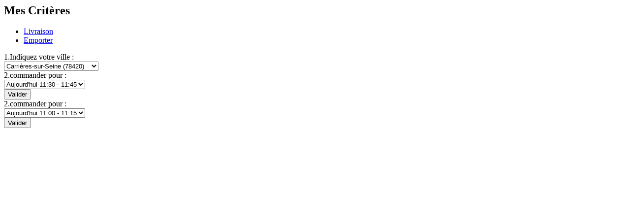

--- FILE ---
content_type: text/html; charset=UTF-8
request_url: http://www.aritosushi78.com/popup/service.php?AjoutArt=229
body_size: 13255
content:
<div class="single-product shop-quick-view-ajax clearfix">

    <div class="ajax-modal-title">
        <h2>Mes Critères</h2>
    </div>

    <div class="modal-padding clear-bottommargin clearfix">


        <ul class="nav nav-tabs bottommargin-sm" id="myTab" role="tablist">

                        <li class="nav-item">
                <a class="nav-link active" id="home-tab" data-toggle="tab" href="#livraison" role="tab" aria-controls="livraison" aria-selected="true">
                    <i class="fa fa-motorcycle" aria-hidden="true"></i> Livraison
                </a>
            </li>
            
                        <li class="nav-item">
                <a class="nav-link " id="profile-tab" data-toggle="tab" href="#emporter" role="tab" aria-controls="emporter" aria-selected="false">
                    <i class="fa fa-shopping-bag" aria-hidden="true"></i> Emporter
                </a>
            </li>
                    </ul>

        <div class="tab-content" id="myTabContent">

                        <div class="tab-pane fade show active" id="livraison" role="tabpanel" aria-labelledby="livraison-tab">
                    <div class="form-group row">
                        <label for="inputEmail3" class="col-sm-4 col-form-label">1.Indiquez votre ville : </label>
                        <div class="col-sm-8">
                            <select class="custom-select custom-select-md mb-3" name="IDZoneLivraison" id="IDZoneLivraison" onchange="UpdateDateHeurCmde(0, this.value, 1);">

                                <option value="5" selected="selected">Carrières-sur-Seine (78420)</option>
<option value="8">Chatou (78400)</option>
<option value="3">Houilles (78800)</option>
<option value="11">le Mesnil le Roi (78600)</option>
<option value="9">LeVésinet (78110)</option>
<option value="2">Maisons-Laffitte (78600)</option>
<option value="4">Montesson (78360)</option>
<option value="1">Sartrouville (78500)</option>
<option value="6">Bezons (95870)</option>
<option value="7">Cormeilles-en-Parisis (95240)</option>
<option value="10">LaFrette-sur-Seine (95530)</option>

                            </select>
                        </div>
                    </div>


                    <div class="form-group row">
                        <label for="inputEmail3" class="col-sm-4 col-form-label">2.commander pour : </label>
                        <div class="col-sm-8" id="DateHeurSelect_1">
                                                        
<select name="DateHeure_1" id="DateHeure_1" class="custom-select custom-select-md mb-3">
	<!--<option value="0">Dès que possible</option>-->
<option value="2026-01-21 11:30|0">Aujourd'hui 11:30 - 11:45</option>
<option value="2026-01-21 11:45|0">Aujourd'hui 11:45 - 12:00</option>
<option value="2026-01-21 12:00|0">Aujourd'hui 12:00 - 12:15</option>
<option value="2026-01-21 12:15|0">Aujourd'hui 12:15 - 12:30</option>
<option value="2026-01-21 12:30|0">Aujourd'hui 12:30 - 12:45</option>
<option value="2026-01-21 12:45|0">Aujourd'hui 12:45 - 13:00</option>
<option value="2026-01-21 13:00|0">Aujourd'hui 13:00 - 13:15</option>
<option value="2026-01-21 13:15|0">Aujourd'hui 13:15 - 13:30</option>
<option value="2026-01-21 13:30|0">Aujourd'hui 13:30 - 13:45</option>
<option value="2026-01-21 13:45|0">Aujourd'hui 13:45 - 14:00</option>
<option value="2026-01-21 14:00|0">Aujourd'hui 14:00 - 14:15</option>
<option value="2026-01-21 14:15|0">Aujourd'hui 14:15 - 14:30</option>
<option value="2026-01-21 14:30|0">Aujourd'hui 14:30 - 14:45</option>
<option value="2026-01-21 18:30|0">Aujourd'hui 18:30 - 18:45</option>
<option value="2026-01-21 18:45|0">Aujourd'hui 18:45 - 19:00</option>
<option value="2026-01-21 19:00|0">Aujourd'hui 19:00 - 19:15</option>
<option value="2026-01-21 19:15|0">Aujourd'hui 19:15 - 19:30</option>
<option value="2026-01-21 19:30|0">Aujourd'hui 19:30 - 19:45</option>
<option value="2026-01-21 19:45|0">Aujourd'hui 19:45 - 20:00</option>
<option value="2026-01-21 20:00|0">Aujourd'hui 20:00 - 20:15</option>
<option value="2026-01-21 20:15|0">Aujourd'hui 20:15 - 20:30</option>
<option value="2026-01-21 20:30|0">Aujourd'hui 20:30 - 20:45</option>
<option value="2026-01-21 20:45|0">Aujourd'hui 20:45 - 21:00</option>
<option value="2026-01-21 21:00|0">Aujourd'hui 21:00 - 21:15</option>
<option value="2026-01-21 21:15|0">Aujourd'hui 21:15 - 21:30</option>
<option value="2026-01-21 21:30|0">Aujourd'hui 21:30 - 21:45</option>
<option value="2026-01-21 21:45|0">Aujourd'hui 21:45 - 22:00</option>
<option value="2026-01-21 22:00|0">Aujourd'hui 22:00 - 22:15</option>
<option value="2026-01-21 22:15|0">Aujourd'hui 22:15 - 22:30</option>
<option value="2026-01-21 22:30|0">Aujourd'hui 22:30 - 22:45</option>
<option value="2026-01-22 11:30|0">Jeudi 22/01/2026 11:30</option>
<option value="2026-01-22 11:45|0">Jeudi 22/01/2026 11:45</option>
<option value="2026-01-22 12:00|0">Jeudi 22/01/2026 12:00</option>
<option value="2026-01-22 12:15|0">Jeudi 22/01/2026 12:15</option>
<option value="2026-01-22 12:30|0">Jeudi 22/01/2026 12:30</option>
<option value="2026-01-22 12:45|0">Jeudi 22/01/2026 12:45</option>
<option value="2026-01-22 13:00|0">Jeudi 22/01/2026 13:00</option>
<option value="2026-01-22 13:15|0">Jeudi 22/01/2026 13:15</option>
<option value="2026-01-22 13:30|0">Jeudi 22/01/2026 13:30</option>
<option value="2026-01-22 13:45|0">Jeudi 22/01/2026 13:45</option>
<option value="2026-01-22 14:00|0">Jeudi 22/01/2026 14:00</option>
<option value="2026-01-22 14:15|0">Jeudi 22/01/2026 14:15</option>
<option value="2026-01-22 14:30|0">Jeudi 22/01/2026 14:30</option>
<option value="2026-01-22 18:30|0">Jeudi 22/01/2026 18:30</option>
<option value="2026-01-22 18:45|0">Jeudi 22/01/2026 18:45</option>
<option value="2026-01-22 19:00|0">Jeudi 22/01/2026 19:00</option>
<option value="2026-01-22 19:15|0">Jeudi 22/01/2026 19:15</option>
<option value="2026-01-22 19:30|0">Jeudi 22/01/2026 19:30</option>
<option value="2026-01-22 19:45|0">Jeudi 22/01/2026 19:45</option>
<option value="2026-01-22 20:00|0">Jeudi 22/01/2026 20:00</option>
<option value="2026-01-22 20:15|0">Jeudi 22/01/2026 20:15</option>
<option value="2026-01-22 20:30|0">Jeudi 22/01/2026 20:30</option>
<option value="2026-01-22 20:45|0">Jeudi 22/01/2026 20:45</option>
<option value="2026-01-22 21:00|0">Jeudi 22/01/2026 21:00</option>
<option value="2026-01-22 21:15|0">Jeudi 22/01/2026 21:15</option>
<option value="2026-01-22 21:30|0">Jeudi 22/01/2026 21:30</option>
<option value="2026-01-22 21:45|0">Jeudi 22/01/2026 21:45</option>
<option value="2026-01-22 22:00|0">Jeudi 22/01/2026 22:00</option>
<option value="2026-01-22 22:15|0">Jeudi 22/01/2026 22:15</option>
<option value="2026-01-22 22:30|0">Jeudi 22/01/2026 22:30</option>
</select>
                        </div>
                    </div>

                    <div class="form-group row">
                        <div class="col-sm-12">
                            <button class="button button-border button-rounded btn-block button-aqua" onclick="javacript:VerifChangeService(1);"><i class="icon-line-arrow-right"></i><span>Valider</span></button>
                        </div>
                    </div>
            </div><!-- End #livraison -->
            
                        <!-- Star #emporter -->
            <div class="tab-pane fade " id="emporter" role="tabpanel" aria-labelledby="emporter-tab">
<input name="PointVente" id="PointVente" type="hidden" value="1" />                <div class="form-group row" id="DateHeurSelect">
                    <label for="inputEmail3" class="col-sm-4 col-form-label">2.commander pour : </label>
                    <div class="col-sm-8" id="DateHeurSelect_2">
                                                
<select name="DateHeure_2" id="DateHeure_2" class="custom-select custom-select-md mb-3">
	<!--<option value="0">Dès que possible</option>-->
<option value="2026-01-21 11:00|0">Aujourd'hui 11:00 - 11:15</option>
<option value="2026-01-21 11:15|0">Aujourd'hui 11:15 - 11:30</option>
<option value="2026-01-21 11:30|0">Aujourd'hui 11:30 - 11:45</option>
<option value="2026-01-21 11:45|0">Aujourd'hui 11:45 - 12:00</option>
<option value="2026-01-21 12:00|0">Aujourd'hui 12:00 - 12:15</option>
<option value="2026-01-21 12:15|0">Aujourd'hui 12:15 - 12:30</option>
<option value="2026-01-21 12:30|0">Aujourd'hui 12:30 - 12:45</option>
<option value="2026-01-21 12:45|0">Aujourd'hui 12:45 - 13:00</option>
<option value="2026-01-21 13:00|0">Aujourd'hui 13:00 - 13:15</option>
<option value="2026-01-21 13:15|0">Aujourd'hui 13:15 - 13:30</option>
<option value="2026-01-21 13:30|0">Aujourd'hui 13:30 - 13:45</option>
<option value="2026-01-21 13:45|0">Aujourd'hui 13:45 - 14:00</option>
<option value="2026-01-21 14:00|0">Aujourd'hui 14:00 - 14:15</option>
<option value="2026-01-21 14:15|0">Aujourd'hui 14:15 - 14:30</option>
<option value="2026-01-21 14:30|0">Aujourd'hui 14:30 - 14:45</option>
<option value="2026-01-21 18:00|0">Aujourd'hui 18:00 - 18:15</option>
<option value="2026-01-21 18:15|0">Aujourd'hui 18:15 - 18:30</option>
<option value="2026-01-21 18:30|0">Aujourd'hui 18:30 - 18:45</option>
<option value="2026-01-21 18:45|0">Aujourd'hui 18:45 - 19:00</option>
<option value="2026-01-21 19:00|0">Aujourd'hui 19:00 - 19:15</option>
<option value="2026-01-21 19:15|0">Aujourd'hui 19:15 - 19:30</option>
<option value="2026-01-21 19:30|0">Aujourd'hui 19:30 - 19:45</option>
<option value="2026-01-21 19:45|0">Aujourd'hui 19:45 - 20:00</option>
<option value="2026-01-21 20:00|0">Aujourd'hui 20:00 - 20:15</option>
<option value="2026-01-21 20:15|0">Aujourd'hui 20:15 - 20:30</option>
<option value="2026-01-21 20:30|0">Aujourd'hui 20:30 - 20:45</option>
<option value="2026-01-21 20:45|0">Aujourd'hui 20:45 - 21:00</option>
<option value="2026-01-21 21:00|0">Aujourd'hui 21:00 - 21:15</option>
<option value="2026-01-21 21:15|0">Aujourd'hui 21:15 - 21:30</option>
<option value="2026-01-21 21:30|0">Aujourd'hui 21:30 - 21:45</option>
<option value="2026-01-21 21:45|0">Aujourd'hui 21:45 - 22:00</option>
<option value="2026-01-21 22:00|0">Aujourd'hui 22:00 - 22:15</option>
<option value="2026-01-21 22:15|0">Aujourd'hui 22:15 - 22:30</option>
<option value="2026-01-22 11:00|0">Jeudi 22/01/2026 11:00</option>
<option value="2026-01-22 11:15|0">Jeudi 22/01/2026 11:15</option>
<option value="2026-01-22 11:30|0">Jeudi 22/01/2026 11:30</option>
<option value="2026-01-22 11:45|0">Jeudi 22/01/2026 11:45</option>
<option value="2026-01-22 12:00|0">Jeudi 22/01/2026 12:00</option>
<option value="2026-01-22 12:15|0">Jeudi 22/01/2026 12:15</option>
<option value="2026-01-22 12:30|0">Jeudi 22/01/2026 12:30</option>
<option value="2026-01-22 12:45|0">Jeudi 22/01/2026 12:45</option>
<option value="2026-01-22 13:00|0">Jeudi 22/01/2026 13:00</option>
<option value="2026-01-22 13:15|0">Jeudi 22/01/2026 13:15</option>
<option value="2026-01-22 13:30|0">Jeudi 22/01/2026 13:30</option>
<option value="2026-01-22 13:45|0">Jeudi 22/01/2026 13:45</option>
<option value="2026-01-22 14:00|0">Jeudi 22/01/2026 14:00</option>
<option value="2026-01-22 14:15|0">Jeudi 22/01/2026 14:15</option>
<option value="2026-01-22 14:30|0">Jeudi 22/01/2026 14:30</option>
<option value="2026-01-22 18:00|0">Jeudi 22/01/2026 18:00</option>
<option value="2026-01-22 18:15|0">Jeudi 22/01/2026 18:15</option>
<option value="2026-01-22 18:30|0">Jeudi 22/01/2026 18:30</option>
<option value="2026-01-22 18:45|0">Jeudi 22/01/2026 18:45</option>
<option value="2026-01-22 19:00|0">Jeudi 22/01/2026 19:00</option>
<option value="2026-01-22 19:15|0">Jeudi 22/01/2026 19:15</option>
<option value="2026-01-22 19:30|0">Jeudi 22/01/2026 19:30</option>
<option value="2026-01-22 19:45|0">Jeudi 22/01/2026 19:45</option>
<option value="2026-01-22 20:00|0">Jeudi 22/01/2026 20:00</option>
<option value="2026-01-22 20:15|0">Jeudi 22/01/2026 20:15</option>
<option value="2026-01-22 20:30|0">Jeudi 22/01/2026 20:30</option>
<option value="2026-01-22 20:45|0">Jeudi 22/01/2026 20:45</option>
<option value="2026-01-22 21:00|0">Jeudi 22/01/2026 21:00</option>
<option value="2026-01-22 21:15|0">Jeudi 22/01/2026 21:15</option>
<option value="2026-01-22 21:30|0">Jeudi 22/01/2026 21:30</option>
<option value="2026-01-22 21:45|0">Jeudi 22/01/2026 21:45</option>
<option value="2026-01-22 22:00|0">Jeudi 22/01/2026 22:00</option>
<option value="2026-01-22 22:15|0">Jeudi 22/01/2026 22:15</option>
</select>
                    </div>
                </div>


                <div class="form-group row">
                    <div class="col-sm-12">
                        <button class="button button-border button-rounded btn-block button-aqua" onclick="javacript:VerifChangeService(2);"><i class="icon-line-arrow-right"></i><span>Valider</span></button>
                    </div>
                </div>
            </div><!-- End #emporter -->
            
        </div>

        <input name="AjoutArt" id="AjoutArt" type="hidden" value="229" />
        <input name="ChoixProd" id="ChoixProd" type="hidden" value="" />
        <input name="Quantite" id="Quantite" type="hidden" value="1" />
        <input name="PageRetour" id="PageRetour" type="hidden" value="" />

    </div><!-- .modal-padding end -->

</div><!-- .single-product end -->